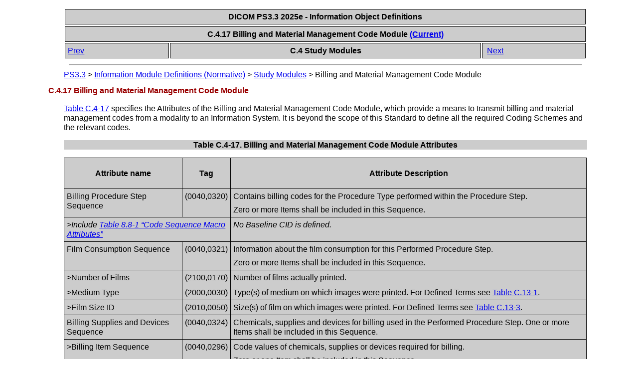

--- FILE ---
content_type: text/html
request_url: https://dicom.nema.org/medical/dicom/current/output/chtml/part03/sect_c.4.17.html
body_size: 3551
content:
<?xml version="1.0" encoding="UTF-8"?>
<!DOCTYPE html PUBLIC "-//W3C//DTD XHTML 1.1//EN" "http://www.w3.org/TR/xhtml1/DTD/xhtml1-strict.dtd">
<html xmlns="http://www.w3.org/1999/xhtml">
   <head>
      <meta http-equiv="Content-Type" content="text/html; charset=UTF-8" />
      <title>C.4.17 Billing and Material Management Code Module</title>
      <link rel="stylesheet" type="text/css" href="dicom.css" />
      <meta name="generator" content="DocBook XSL Stylesheets V1.78.1" />
      <link rel="home" href="PS3.3.html" title="PS3.3" />
      <link rel="up" href="sect_C.4.html" title="C.4 Study Modules" />
      <link rel="prev" href="sect_C.4.16.html" title="C.4.16 Radiation Dose Module (Retired)" />
      <link rel="next" href="sect_C.4.18.html" title="C.4.18 General Purpose Scheduled Procedure Step Relationship Module (Retired)" />
      <style type="text/css"><![CDATA[
	p { font-size: 15px; }
      ]]></style>
   </head>
   <body>
      <table xmlns="" xmlns:d="http://docbook.org/ns/docbook" width="100%">
         <tr>
            <th colspan="1" align="center" rowspan="1">
               <span class="documentreleaseinformation">DICOM PS3.3 2025e - Information Object Definitions</span>
            </th>
         </tr>
      </table>
      <div xmlns="" class="navheader">
         <table width="100%" summary="Navigation header">
            <tr>
               <th colspan="3" align="center" rowspan="1">C.4.17 Billing and Material Management Code Module <a accesskey="current" href="http://dicom.nema.org/medical/dicom/current/output/chtml/part03/sect_C.4.17.html" shape="rect">(Current)</a>
               </th>
            </tr>
            <tr>
               <td width="20%" align="left" rowspan="1" colspan="1">
                  <a accesskey="p" href="sect_C.4.16.html" shape="rect">Prev</a> </td>
               <th width="60%" align="center" rowspan="1" colspan="1">C.4 Study Modules</th>
               <td width="20%" align="right" rowspan="1" colspan="1"> <a accesskey="n" href="sect_C.4.18.html" shape="rect">Next</a>
               </td>
            </tr>
         </table>
         <hr />
      </div>
      <div xmlns="" xmlns:d="http://docbook.org/ns/docbook" class="breadcrumbs">
         <span class="breadcrumb-link">
            <a href="PS3.3.html" shape="rect">PS3.3</a>
         </span> &gt; <span class="breadcrumb-link">
            <a href="chapter_C.html" shape="rect">Information Module Definitions (Normative)</a>
         </span> &gt; <span class="breadcrumb-link">
            <a href="sect_C.4.html" shape="rect">Study Modules</a>
         </span> &gt; <span class="breadcrumb-node">Billing and Material Management Code Module</span>
      </div>
      <div class="section">
         <div class="titlepage">
            <div>
               <div>
                  <h3 class="title">
                     <a id="sect_C.4.17" shape="rect"></a>C.4.17 Billing and Material Management Code Module</h3>
               </div>
            </div>
         </div>
         <p>
            <a id="para_8c9c380c-45f2-45e7-bb76-f2480638b64e" shape="rect"></a>
                    <a class="xref" href="sect_C.4.17.html#table_C.4-17" title="Table C.4-17. Billing and Material Management Code Module Attributes" shape="rect">Table C.4-17</a> specifies the Attributes of the Billing and Material Management Code Module, which provide a means to transmit billing and material management codes from a modality to an Information System. It is beyond the scope of this Standard to define all the required Coding Schemes and the relevant codes.</p>
         <div class="table">
            <a id="table_C.4-17" shape="rect"></a>
            <p class="title">
               <strong>Table C.4-17. Billing and Material Management Code Module Attributes</strong>
            </p>
            <div class="table-contents">
               <table frame="box" rules="all">
                  <thead>
                     <tr valign="top">
                        <th align="center" rowspan="1" colspan="1">
                                <p>
                              <a id="para_1c7bdfb2-6ea4-46e5-8ed4-b8c31605833d" shape="rect"></a>Attribute name</p>
                            </th>
                        <th align="center" rowspan="1" colspan="1">
                                <p>
                              <a id="para_a304c03c-77ff-4dba-bdaf-76cfb5ac409d" shape="rect"></a>Tag</p>
                            </th>
                        <th align="center" rowspan="1" colspan="1">
                                <p>
                              <a id="para_cebfe624-801d-4593-835e-103a5d3d8e9b" shape="rect"></a>Attribute Description</p>
                            </th>
                     </tr>
                  </thead>
                  <tbody>
                     <tr valign="top">
                        <td align="left" rowspan="1" colspan="1">
                                <p>
                              <a id="para_e9b2a27b-7792-40a4-8444-36238bd93b3a" shape="rect"></a>Billing Procedure Step Sequence</p>
                            </td>
                        <td align="center" rowspan="1" colspan="1">
                                <p>
                              <a id="para_df8ae080-bd5e-4b90-8819-7ef5268ab96b" shape="rect"></a>(0040,0320)</p>
                            </td>
                        <td align="left" rowspan="1" colspan="1">
                                <p>
                              <a id="para_1dd9102b-9623-4ad5-be55-eed7bc10f3ca" shape="rect"></a>Contains billing codes for the Procedure Type performed within the Procedure Step.</p>
                                <p>
                              <a id="para_f26534c0-bea4-43bb-893f-1bc80bb48f69" shape="rect"></a>Zero or more Items shall be included in this Sequence.</p>
                            </td>
                     </tr>
                     <tr valign="top">
                        <td align="left" colspan="2" rowspan="1">
                                <p>
                              <a id="para_4599a470-08e6-4f06-b835-e9340bc2cfd8" shape="rect"></a>
                                    <span class="italic">&gt;Include <a class="xref" href="sect_8.8.html#table_8.8-1" title="Table 8.8-1. Code Sequence Macro Attributes" shape="rect">Table 8.8-1 “Code Sequence Macro Attributes”</a>
                                    </span>
                                </p>
                            </td>
                        <td align="left" rowspan="1" colspan="1">
                                <p>
                              <a id="para_3de13b26-9cfd-4771-8580-37b5f15b2ace" shape="rect"></a>
                                    <span class="italic">No Baseline CID is defined.</span>
                                </p>
                            </td>
                     </tr>
                     <tr valign="top">
                        <td align="left" rowspan="1" colspan="1">
                                <p>
                              <a id="para_23ed73c8-81fb-4b77-bd1c-daa149feaa7e" shape="rect"></a>Film Consumption Sequence</p>
                            </td>
                        <td align="center" rowspan="1" colspan="1">
                                <p>
                              <a id="para_7a107b9b-1189-41b1-a0e0-71bed38b1e1e" shape="rect"></a>(0040,0321)</p>
                            </td>
                        <td align="left" rowspan="1" colspan="1">
                                <p>
                              <a id="para_2a924136-ca56-42ed-9d94-29a9c6e5e3dc" shape="rect"></a>Information about the film consumption for this Performed Procedure Step.</p>
                                <p>
                              <a id="para_d4a6dc72-b434-4045-a3fb-3f998c66c512" shape="rect"></a>Zero or more Items shall be included in this Sequence.</p>
                            </td>
                     </tr>
                     <tr valign="top">
                        <td align="left" rowspan="1" colspan="1">
                                <p>
                              <a id="para_dda5c223-6e45-41e6-90de-900c4d1c6d59" shape="rect"></a>&gt;Number of Films</p>
                            </td>
                        <td align="center" rowspan="1" colspan="1">
                                <p>
                              <a id="para_1fccfcc6-e026-415c-b11a-4da231dbdb8e" shape="rect"></a>(2100,0170)</p>
                            </td>
                        <td align="left" rowspan="1" colspan="1">
                                <p>
                              <a id="para_82f74cb4-def3-432c-9bbf-9d34df6d51c2" shape="rect"></a>Number of films actually printed.</p>
                            </td>
                     </tr>
                     <tr valign="top">
                        <td align="left" rowspan="1" colspan="1">
                                <p>
                              <a id="para_574ff291-ff11-4378-a573-300af0576912" shape="rect"></a>&gt;Medium Type</p>
                            </td>
                        <td align="center" rowspan="1" colspan="1">
                                <p>
                              <a id="para_b6b575c0-dc83-4b40-977b-a92957abb085" shape="rect"></a>(2000,0030)</p>
                            </td>
                        <td align="left" rowspan="1" colspan="1">
                                <p>
                              <a id="para_4d00394b-97fd-4794-ae6a-458e3aa8b50d" shape="rect"></a>Type(s) of medium on which images were printed. For Defined Terms see <a class="xref" href="sect_C.13.html#table_C.13-1" title="Table C.13-1. Basic Film Session Presentation Module Attributes" shape="rect">Table C.13-1</a>.</p>
                            </td>
                     </tr>
                     <tr valign="top">
                        <td align="left" rowspan="1" colspan="1">
                                <p>
                              <a id="para_e7494242-e8e0-4e0d-9691-87214b03452c" shape="rect"></a>&gt;Film Size ID</p>
                            </td>
                        <td align="center" rowspan="1" colspan="1">
                                <p>
                              <a id="para_53f739df-82a6-4f18-b563-63b09a4e7405" shape="rect"></a>(2010,0050)</p>
                            </td>
                        <td align="left" rowspan="1" colspan="1">
                                <p>
                              <a id="para_c57c2a91-ae63-4e38-9f8a-f7c611f81288" shape="rect"></a>Size(s) of film on which images were printed. For Defined Terms see <a class="xref" href="sect_C.13.3.html#table_C.13-3" title="Table C.13-3. Basic Film Box Presentation Module Attributes" shape="rect">Table C.13-3</a>.</p>
                            </td>
                     </tr>
                     <tr valign="top">
                        <td align="left" rowspan="1" colspan="1">
                                <p>
                              <a id="para_1545225c-b006-4bfd-bb15-129fcf565b34" shape="rect"></a>Billing Supplies and Devices Sequence</p>
                            </td>
                        <td align="center" rowspan="1" colspan="1">
                                <p>
                              <a id="para_0e8089b1-322c-490b-b727-9410ef41956e" shape="rect"></a>(0040,0324)</p>
                            </td>
                        <td align="left" rowspan="1" colspan="1">
                                <p>
                              <a id="para_5fab619d-ba69-4651-bdb6-1b5e2462ebbb" shape="rect"></a>Chemicals, supplies and devices for billing used in the Performed Procedure Step. One or more Items shall be included in this Sequence.</p>
                            </td>
                     </tr>
                     <tr valign="top">
                        <td align="left" rowspan="1" colspan="1">
                                <p>
                              <a id="para_c4011352-8fe9-43ac-bba6-27d868ecf3c2" shape="rect"></a>&gt;Billing Item Sequence</p>
                            </td>
                        <td align="center" rowspan="1" colspan="1">
                                <p>
                              <a id="para_26698cde-53c5-4026-91c7-ad3d6c680980" shape="rect"></a>(0040,0296)</p>
                            </td>
                        <td align="left" rowspan="1" colspan="1">
                                <p>
                              <a id="para_ecabecd6-85b4-4bd1-98dc-82f5bab2c5a3" shape="rect"></a>Code values of chemicals, supplies or devices required for billing.</p>
                                <p>
                              <a id="para_e54e697c-e6c3-42cd-aad7-5bb26d92785b" shape="rect"></a>Zero or one Item shall be included in this Sequence.</p>
                            </td>
                     </tr>
                     <tr valign="top">
                        <td align="left" colspan="2" rowspan="1">
                                <p>
                              <a id="para_19cb4201-0e11-42bf-8b93-50f9d9d418e1" shape="rect"></a>
                                    <span class="italic">&gt;&gt;Include <a class="xref" href="sect_8.8.html#table_8.8-1" title="Table 8.8-1. Code Sequence Macro Attributes" shape="rect">Table 8.8-1 “Code Sequence Macro Attributes”</a>
                                    </span>
                                </p>
                            </td>
                        <td align="left" rowspan="1" colspan="1">
                                <p>
                              <a id="para_01ad0144-07d0-4bd2-84ea-2f90ada8f33a" shape="rect"></a>
                                    <span class="italic">No Baseline CID is defined.</span>
                                </p>
                            </td>
                     </tr>
                     <tr valign="top">
                        <td align="left" rowspan="1" colspan="1">
                                <p>
                              <a id="para_6ee58dd3-82c5-41f8-96ff-a6bdfcc0905d" shape="rect"></a>&gt;Quantity Sequence</p>
                            </td>
                        <td align="center" rowspan="1" colspan="1">
                                <p>
                              <a id="para_dda5f664-51f4-4c92-99c1-41da8b7e2ffa" shape="rect"></a>(0040,0293)</p>
                            </td>
                        <td align="left" rowspan="1" colspan="1">
                                <p>
                              <a id="para_adea88c0-304f-43e9-8e6e-64d108e6b700" shape="rect"></a>Sequence containing the quantity of used chemicals or devices.</p>
                                <p>
                              <a id="para_a8862e3f-dc04-4476-82bb-27c024dd1d5c" shape="rect"></a>Zero or one Item shall be included in this Sequence.</p>
                            </td>
                     </tr>
                     <tr valign="top">
                        <td align="left" rowspan="1" colspan="1">
                                <p>
                              <a id="para_6256ca46-4cdd-4fe3-86e7-9f5accc06201" shape="rect"></a>&gt;&gt;Quantity</p>
                            </td>
                        <td align="center" rowspan="1" colspan="1">
                                <p>
                              <a id="para_5b1fd98f-4f14-432b-9fbc-647091d6155c" shape="rect"></a>(0040,0294)</p>
                            </td>
                        <td align="left" rowspan="1" colspan="1">
                                <p>
                              <a id="para_feae7d89-64ed-4bcb-9d2b-015e6a4e8e73" shape="rect"></a>Numerical quantity value.</p>
                            </td>
                     </tr>
                     <tr valign="top">
                        <td align="left" rowspan="1" colspan="1">
                                <p>
                              <a id="para_909edc15-5410-4cec-908a-329d9d682d3f" shape="rect"></a>&gt;&gt;Measuring Units Sequence</p>
                            </td>
                        <td align="center" rowspan="1" colspan="1">
                                <p>
                              <a id="para_44282f61-f0ef-4e87-96a5-0909c2ce48fb" shape="rect"></a>(0040,0295)</p>
                            </td>
                        <td align="left" rowspan="1" colspan="1">
                                <p>
                              <a id="para_d8d75a1f-13be-40f3-b929-2bc3afeef376" shape="rect"></a>Unit of measurement.</p>
                                <p>
                              <a id="para_b5bb2659-1672-4752-a141-60afc84c1a04" shape="rect"></a>Zero or one Item shall be included in this Sequence.</p>
                            </td>
                     </tr>
                     <tr valign="top">
                        <td align="left" colspan="2" rowspan="1">
                                <p>
                              <a id="para_7211284d-3377-400a-9122-8cfca7c1aac5" shape="rect"></a>
                                    <span class="italic">&gt;&gt;&gt;Include <a class="xref" href="sect_8.8.html#table_8.8-1" title="Table 8.8-1. Code Sequence Macro Attributes" shape="rect">Table 8.8-1 “Code Sequence Macro Attributes”</a>
                                    </span>
                                </p>
                            </td>
                        <td align="left" rowspan="1" colspan="1">
                                <p>
                              <a id="para_60c6b998-decf-4ea2-8fb3-958d0efe626f" shape="rect"></a>
                                    <span class="italic">B<a href="../part16/sect_CID_82.html" class="olink" shape="rect">CID 82 “Measurement Unit”</a>.</span>
                                </p>
                            </td>
                     </tr>
                  </tbody>
               </table>
            </div>
         </div>
         <br class="table-break" clear="none" />
      </div>
      <div class="navfooter">
         <hr />
         <table width="100%" summary="Navigation footer">
            <tr>
               <td width="40%" align="left" rowspan="1" colspan="1">
                  <a accesskey="p" href="sect_C.4.16.html" shape="rect">Prev</a> </td>
               <td width="20%" align="center" rowspan="1" colspan="1">
                  <a accesskey="u" href="sect_C.4.html" shape="rect">Up</a>
               </td>
               <td width="40%" align="right" rowspan="1" colspan="1"> <a accesskey="n" href="sect_C.4.18.html" shape="rect">Next</a>
               </td>
            </tr>
            <tr>
               <td width="40%" align="left" valign="top" rowspan="1" colspan="1">C.4.16 Radiation Dose Module (Retired) </td>
               <td width="20%" align="center" rowspan="1" colspan="1">
                  <a accesskey="h" href="PS3.3.html" shape="rect">Home</a>
               </td>
               <td width="40%" align="right" valign="top" rowspan="1" colspan="1"> C.4.18 General Purpose Scheduled Procedure Step Relationship Module (Retired)</td>
            </tr>
         </table>
      </div>
      <table xmlns="" xmlns:d="http://docbook.org/ns/docbook" width="100%">
         <tr>
            <th colspan="1" align="center" rowspan="1">
               <span class="documentreleaseinformation">DICOM PS3.3 2025e - Information Object Definitions</span>
            </th>
         </tr>
      </table>
   </body>
</html>
